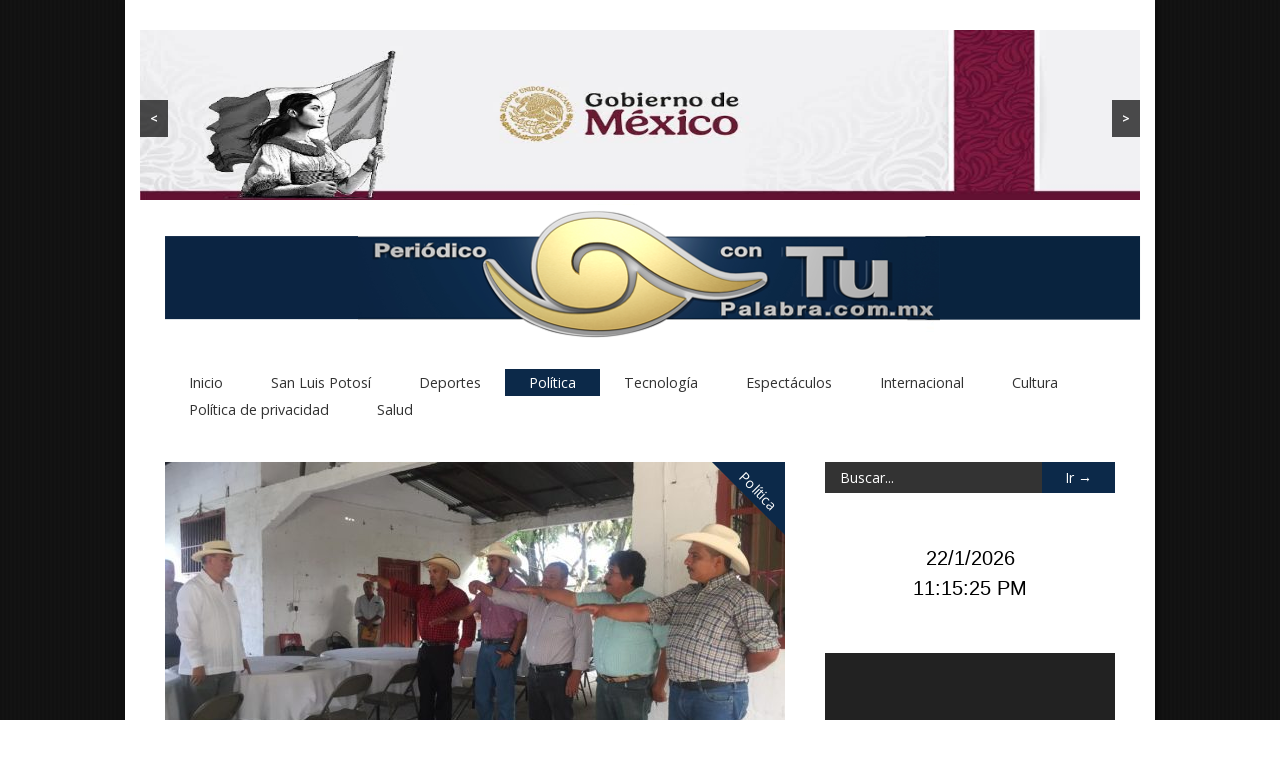

--- FILE ---
content_type: text/html; charset=UTF-8
request_url: https://contupalabra.com.mx/avanzada-liberal-democratica-trabajando-en-tamasopo/
body_size: 60191
content:

<!doctype html >
<!--[if lt IE 7]> <html class="no-js ie6 oldie" lang="en"> <![endif]-->
<!--[if IE 7]>    <html class="no-js ie7 oldie" lang="en"> <![endif]-->
<!--[if IE 8]>    <html class="no-js ie8 oldie" lang="en"> <![endif]-->
<!--[if gt IE 8]><!--> <html class="no-js" lang="es"> <!--<![endif]-->

<head>
	
	<meta http-equiv="Content-Type" content="text/html; charset=UTF-8"/>
	
	<title>Con tu palabra &raquo; AVANZADA LIBERAL DEMOCRÁTICA trabajando en Tamasopo</title>
	
	<link href="https://contupalabra.com.mx/wp-content/uploads/2017/05/FAVICON.png" rel="shortcut icon"/>	
	<meta name="description" content="">

	<meta name="viewport" content="width=device-width, initial-scale=1, maximum-scale=1"> 
		
	<meta name='robots' content='max-image-preview:large' />
	<style>img:is([sizes="auto" i], [sizes^="auto," i]) { contain-intrinsic-size: 3000px 1500px }</style>
	<link rel="alternate" type="application/rss+xml" title="Con tu palabra &raquo; Feed" href="https://contupalabra.com.mx/feed/" />
<link rel="alternate" type="application/rss+xml" title="Con tu palabra &raquo; RSS de los comentarios" href="https://contupalabra.com.mx/comments/feed/" />
<link rel="alternate" type="application/rss+xml" title="Con tu palabra &raquo; AVANZADA LIBERAL DEMOCRÁTICA trabajando en Tamasopo RSS de los comentarios" href="https://contupalabra.com.mx/avanzada-liberal-democratica-trabajando-en-tamasopo/feed/" />
<script type="text/javascript">
/* <![CDATA[ */
window._wpemojiSettings = {"baseUrl":"https:\/\/s.w.org\/images\/core\/emoji\/16.0.1\/72x72\/","ext":".png","svgUrl":"https:\/\/s.w.org\/images\/core\/emoji\/16.0.1\/svg\/","svgExt":".svg","source":{"concatemoji":"https:\/\/contupalabra.com.mx\/wp-includes\/js\/wp-emoji-release.min.js?ver=6b107aaba08e9d87bdef9f57d64e259d"}};
/*! This file is auto-generated */
!function(s,n){var o,i,e;function c(e){try{var t={supportTests:e,timestamp:(new Date).valueOf()};sessionStorage.setItem(o,JSON.stringify(t))}catch(e){}}function p(e,t,n){e.clearRect(0,0,e.canvas.width,e.canvas.height),e.fillText(t,0,0);var t=new Uint32Array(e.getImageData(0,0,e.canvas.width,e.canvas.height).data),a=(e.clearRect(0,0,e.canvas.width,e.canvas.height),e.fillText(n,0,0),new Uint32Array(e.getImageData(0,0,e.canvas.width,e.canvas.height).data));return t.every(function(e,t){return e===a[t]})}function u(e,t){e.clearRect(0,0,e.canvas.width,e.canvas.height),e.fillText(t,0,0);for(var n=e.getImageData(16,16,1,1),a=0;a<n.data.length;a++)if(0!==n.data[a])return!1;return!0}function f(e,t,n,a){switch(t){case"flag":return n(e,"\ud83c\udff3\ufe0f\u200d\u26a7\ufe0f","\ud83c\udff3\ufe0f\u200b\u26a7\ufe0f")?!1:!n(e,"\ud83c\udde8\ud83c\uddf6","\ud83c\udde8\u200b\ud83c\uddf6")&&!n(e,"\ud83c\udff4\udb40\udc67\udb40\udc62\udb40\udc65\udb40\udc6e\udb40\udc67\udb40\udc7f","\ud83c\udff4\u200b\udb40\udc67\u200b\udb40\udc62\u200b\udb40\udc65\u200b\udb40\udc6e\u200b\udb40\udc67\u200b\udb40\udc7f");case"emoji":return!a(e,"\ud83e\udedf")}return!1}function g(e,t,n,a){var r="undefined"!=typeof WorkerGlobalScope&&self instanceof WorkerGlobalScope?new OffscreenCanvas(300,150):s.createElement("canvas"),o=r.getContext("2d",{willReadFrequently:!0}),i=(o.textBaseline="top",o.font="600 32px Arial",{});return e.forEach(function(e){i[e]=t(o,e,n,a)}),i}function t(e){var t=s.createElement("script");t.src=e,t.defer=!0,s.head.appendChild(t)}"undefined"!=typeof Promise&&(o="wpEmojiSettingsSupports",i=["flag","emoji"],n.supports={everything:!0,everythingExceptFlag:!0},e=new Promise(function(e){s.addEventListener("DOMContentLoaded",e,{once:!0})}),new Promise(function(t){var n=function(){try{var e=JSON.parse(sessionStorage.getItem(o));if("object"==typeof e&&"number"==typeof e.timestamp&&(new Date).valueOf()<e.timestamp+604800&&"object"==typeof e.supportTests)return e.supportTests}catch(e){}return null}();if(!n){if("undefined"!=typeof Worker&&"undefined"!=typeof OffscreenCanvas&&"undefined"!=typeof URL&&URL.createObjectURL&&"undefined"!=typeof Blob)try{var e="postMessage("+g.toString()+"("+[JSON.stringify(i),f.toString(),p.toString(),u.toString()].join(",")+"));",a=new Blob([e],{type:"text/javascript"}),r=new Worker(URL.createObjectURL(a),{name:"wpTestEmojiSupports"});return void(r.onmessage=function(e){c(n=e.data),r.terminate(),t(n)})}catch(e){}c(n=g(i,f,p,u))}t(n)}).then(function(e){for(var t in e)n.supports[t]=e[t],n.supports.everything=n.supports.everything&&n.supports[t],"flag"!==t&&(n.supports.everythingExceptFlag=n.supports.everythingExceptFlag&&n.supports[t]);n.supports.everythingExceptFlag=n.supports.everythingExceptFlag&&!n.supports.flag,n.DOMReady=!1,n.readyCallback=function(){n.DOMReady=!0}}).then(function(){return e}).then(function(){var e;n.supports.everything||(n.readyCallback(),(e=n.source||{}).concatemoji?t(e.concatemoji):e.wpemoji&&e.twemoji&&(t(e.twemoji),t(e.wpemoji)))}))}((window,document),window._wpemojiSettings);
/* ]]> */
</script>
<link rel='stylesheet' id='main_css-css' href='https://contupalabra.com.mx/wp-content/themes/gonzo/style.css?ver=6b107aaba08e9d87bdef9f57d64e259d' type='text/css' media='all' />
<link rel='stylesheet' id='sbi_styles-css' href='https://contupalabra.com.mx/wp-content/plugins/instagram-feed/css/sbi-styles.min.css?ver=6.9.0' type='text/css' media='all' />
<style id='wp-emoji-styles-inline-css' type='text/css'>

	img.wp-smiley, img.emoji {
		display: inline !important;
		border: none !important;
		box-shadow: none !important;
		height: 1em !important;
		width: 1em !important;
		margin: 0 0.07em !important;
		vertical-align: -0.1em !important;
		background: none !important;
		padding: 0 !important;
	}
</style>
<link rel='stylesheet' id='wp-block-library-css' href='https://contupalabra.com.mx/wp-includes/css/dist/block-library/style.min.css?ver=6b107aaba08e9d87bdef9f57d64e259d' type='text/css' media='all' />
<style id='classic-theme-styles-inline-css' type='text/css'>
/*! This file is auto-generated */
.wp-block-button__link{color:#fff;background-color:#32373c;border-radius:9999px;box-shadow:none;text-decoration:none;padding:calc(.667em + 2px) calc(1.333em + 2px);font-size:1.125em}.wp-block-file__button{background:#32373c;color:#fff;text-decoration:none}
</style>
<style id='global-styles-inline-css' type='text/css'>
:root{--wp--preset--aspect-ratio--square: 1;--wp--preset--aspect-ratio--4-3: 4/3;--wp--preset--aspect-ratio--3-4: 3/4;--wp--preset--aspect-ratio--3-2: 3/2;--wp--preset--aspect-ratio--2-3: 2/3;--wp--preset--aspect-ratio--16-9: 16/9;--wp--preset--aspect-ratio--9-16: 9/16;--wp--preset--color--black: #000000;--wp--preset--color--cyan-bluish-gray: #abb8c3;--wp--preset--color--white: #ffffff;--wp--preset--color--pale-pink: #f78da7;--wp--preset--color--vivid-red: #cf2e2e;--wp--preset--color--luminous-vivid-orange: #ff6900;--wp--preset--color--luminous-vivid-amber: #fcb900;--wp--preset--color--light-green-cyan: #7bdcb5;--wp--preset--color--vivid-green-cyan: #00d084;--wp--preset--color--pale-cyan-blue: #8ed1fc;--wp--preset--color--vivid-cyan-blue: #0693e3;--wp--preset--color--vivid-purple: #9b51e0;--wp--preset--gradient--vivid-cyan-blue-to-vivid-purple: linear-gradient(135deg,rgba(6,147,227,1) 0%,rgb(155,81,224) 100%);--wp--preset--gradient--light-green-cyan-to-vivid-green-cyan: linear-gradient(135deg,rgb(122,220,180) 0%,rgb(0,208,130) 100%);--wp--preset--gradient--luminous-vivid-amber-to-luminous-vivid-orange: linear-gradient(135deg,rgba(252,185,0,1) 0%,rgba(255,105,0,1) 100%);--wp--preset--gradient--luminous-vivid-orange-to-vivid-red: linear-gradient(135deg,rgba(255,105,0,1) 0%,rgb(207,46,46) 100%);--wp--preset--gradient--very-light-gray-to-cyan-bluish-gray: linear-gradient(135deg,rgb(238,238,238) 0%,rgb(169,184,195) 100%);--wp--preset--gradient--cool-to-warm-spectrum: linear-gradient(135deg,rgb(74,234,220) 0%,rgb(151,120,209) 20%,rgb(207,42,186) 40%,rgb(238,44,130) 60%,rgb(251,105,98) 80%,rgb(254,248,76) 100%);--wp--preset--gradient--blush-light-purple: linear-gradient(135deg,rgb(255,206,236) 0%,rgb(152,150,240) 100%);--wp--preset--gradient--blush-bordeaux: linear-gradient(135deg,rgb(254,205,165) 0%,rgb(254,45,45) 50%,rgb(107,0,62) 100%);--wp--preset--gradient--luminous-dusk: linear-gradient(135deg,rgb(255,203,112) 0%,rgb(199,81,192) 50%,rgb(65,88,208) 100%);--wp--preset--gradient--pale-ocean: linear-gradient(135deg,rgb(255,245,203) 0%,rgb(182,227,212) 50%,rgb(51,167,181) 100%);--wp--preset--gradient--electric-grass: linear-gradient(135deg,rgb(202,248,128) 0%,rgb(113,206,126) 100%);--wp--preset--gradient--midnight: linear-gradient(135deg,rgb(2,3,129) 0%,rgb(40,116,252) 100%);--wp--preset--font-size--small: 13px;--wp--preset--font-size--medium: 20px;--wp--preset--font-size--large: 36px;--wp--preset--font-size--x-large: 42px;--wp--preset--spacing--20: 0.44rem;--wp--preset--spacing--30: 0.67rem;--wp--preset--spacing--40: 1rem;--wp--preset--spacing--50: 1.5rem;--wp--preset--spacing--60: 2.25rem;--wp--preset--spacing--70: 3.38rem;--wp--preset--spacing--80: 5.06rem;--wp--preset--shadow--natural: 6px 6px 9px rgba(0, 0, 0, 0.2);--wp--preset--shadow--deep: 12px 12px 50px rgba(0, 0, 0, 0.4);--wp--preset--shadow--sharp: 6px 6px 0px rgba(0, 0, 0, 0.2);--wp--preset--shadow--outlined: 6px 6px 0px -3px rgba(255, 255, 255, 1), 6px 6px rgba(0, 0, 0, 1);--wp--preset--shadow--crisp: 6px 6px 0px rgba(0, 0, 0, 1);}:where(.is-layout-flex){gap: 0.5em;}:where(.is-layout-grid){gap: 0.5em;}body .is-layout-flex{display: flex;}.is-layout-flex{flex-wrap: wrap;align-items: center;}.is-layout-flex > :is(*, div){margin: 0;}body .is-layout-grid{display: grid;}.is-layout-grid > :is(*, div){margin: 0;}:where(.wp-block-columns.is-layout-flex){gap: 2em;}:where(.wp-block-columns.is-layout-grid){gap: 2em;}:where(.wp-block-post-template.is-layout-flex){gap: 1.25em;}:where(.wp-block-post-template.is-layout-grid){gap: 1.25em;}.has-black-color{color: var(--wp--preset--color--black) !important;}.has-cyan-bluish-gray-color{color: var(--wp--preset--color--cyan-bluish-gray) !important;}.has-white-color{color: var(--wp--preset--color--white) !important;}.has-pale-pink-color{color: var(--wp--preset--color--pale-pink) !important;}.has-vivid-red-color{color: var(--wp--preset--color--vivid-red) !important;}.has-luminous-vivid-orange-color{color: var(--wp--preset--color--luminous-vivid-orange) !important;}.has-luminous-vivid-amber-color{color: var(--wp--preset--color--luminous-vivid-amber) !important;}.has-light-green-cyan-color{color: var(--wp--preset--color--light-green-cyan) !important;}.has-vivid-green-cyan-color{color: var(--wp--preset--color--vivid-green-cyan) !important;}.has-pale-cyan-blue-color{color: var(--wp--preset--color--pale-cyan-blue) !important;}.has-vivid-cyan-blue-color{color: var(--wp--preset--color--vivid-cyan-blue) !important;}.has-vivid-purple-color{color: var(--wp--preset--color--vivid-purple) !important;}.has-black-background-color{background-color: var(--wp--preset--color--black) !important;}.has-cyan-bluish-gray-background-color{background-color: var(--wp--preset--color--cyan-bluish-gray) !important;}.has-white-background-color{background-color: var(--wp--preset--color--white) !important;}.has-pale-pink-background-color{background-color: var(--wp--preset--color--pale-pink) !important;}.has-vivid-red-background-color{background-color: var(--wp--preset--color--vivid-red) !important;}.has-luminous-vivid-orange-background-color{background-color: var(--wp--preset--color--luminous-vivid-orange) !important;}.has-luminous-vivid-amber-background-color{background-color: var(--wp--preset--color--luminous-vivid-amber) !important;}.has-light-green-cyan-background-color{background-color: var(--wp--preset--color--light-green-cyan) !important;}.has-vivid-green-cyan-background-color{background-color: var(--wp--preset--color--vivid-green-cyan) !important;}.has-pale-cyan-blue-background-color{background-color: var(--wp--preset--color--pale-cyan-blue) !important;}.has-vivid-cyan-blue-background-color{background-color: var(--wp--preset--color--vivid-cyan-blue) !important;}.has-vivid-purple-background-color{background-color: var(--wp--preset--color--vivid-purple) !important;}.has-black-border-color{border-color: var(--wp--preset--color--black) !important;}.has-cyan-bluish-gray-border-color{border-color: var(--wp--preset--color--cyan-bluish-gray) !important;}.has-white-border-color{border-color: var(--wp--preset--color--white) !important;}.has-pale-pink-border-color{border-color: var(--wp--preset--color--pale-pink) !important;}.has-vivid-red-border-color{border-color: var(--wp--preset--color--vivid-red) !important;}.has-luminous-vivid-orange-border-color{border-color: var(--wp--preset--color--luminous-vivid-orange) !important;}.has-luminous-vivid-amber-border-color{border-color: var(--wp--preset--color--luminous-vivid-amber) !important;}.has-light-green-cyan-border-color{border-color: var(--wp--preset--color--light-green-cyan) !important;}.has-vivid-green-cyan-border-color{border-color: var(--wp--preset--color--vivid-green-cyan) !important;}.has-pale-cyan-blue-border-color{border-color: var(--wp--preset--color--pale-cyan-blue) !important;}.has-vivid-cyan-blue-border-color{border-color: var(--wp--preset--color--vivid-cyan-blue) !important;}.has-vivid-purple-border-color{border-color: var(--wp--preset--color--vivid-purple) !important;}.has-vivid-cyan-blue-to-vivid-purple-gradient-background{background: var(--wp--preset--gradient--vivid-cyan-blue-to-vivid-purple) !important;}.has-light-green-cyan-to-vivid-green-cyan-gradient-background{background: var(--wp--preset--gradient--light-green-cyan-to-vivid-green-cyan) !important;}.has-luminous-vivid-amber-to-luminous-vivid-orange-gradient-background{background: var(--wp--preset--gradient--luminous-vivid-amber-to-luminous-vivid-orange) !important;}.has-luminous-vivid-orange-to-vivid-red-gradient-background{background: var(--wp--preset--gradient--luminous-vivid-orange-to-vivid-red) !important;}.has-very-light-gray-to-cyan-bluish-gray-gradient-background{background: var(--wp--preset--gradient--very-light-gray-to-cyan-bluish-gray) !important;}.has-cool-to-warm-spectrum-gradient-background{background: var(--wp--preset--gradient--cool-to-warm-spectrum) !important;}.has-blush-light-purple-gradient-background{background: var(--wp--preset--gradient--blush-light-purple) !important;}.has-blush-bordeaux-gradient-background{background: var(--wp--preset--gradient--blush-bordeaux) !important;}.has-luminous-dusk-gradient-background{background: var(--wp--preset--gradient--luminous-dusk) !important;}.has-pale-ocean-gradient-background{background: var(--wp--preset--gradient--pale-ocean) !important;}.has-electric-grass-gradient-background{background: var(--wp--preset--gradient--electric-grass) !important;}.has-midnight-gradient-background{background: var(--wp--preset--gradient--midnight) !important;}.has-small-font-size{font-size: var(--wp--preset--font-size--small) !important;}.has-medium-font-size{font-size: var(--wp--preset--font-size--medium) !important;}.has-large-font-size{font-size: var(--wp--preset--font-size--large) !important;}.has-x-large-font-size{font-size: var(--wp--preset--font-size--x-large) !important;}
:where(.wp-block-post-template.is-layout-flex){gap: 1.25em;}:where(.wp-block-post-template.is-layout-grid){gap: 1.25em;}
:where(.wp-block-columns.is-layout-flex){gap: 2em;}:where(.wp-block-columns.is-layout-grid){gap: 2em;}
:root :where(.wp-block-pullquote){font-size: 1.5em;line-height: 1.6;}
</style>
<link rel='stylesheet' id='aps-animate-css-css' href='https://contupalabra.com.mx/wp-content/plugins/accesspress-social-icons/css/animate.css?ver=1.8.4' type='text/css' media='all' />
<link rel='stylesheet' id='aps-frontend-css-css' href='https://contupalabra.com.mx/wp-content/plugins/accesspress-social-icons/css/frontend.css?ver=1.8.4' type='text/css' media='all' />
<link rel='stylesheet' id='acx_fsmi_styles-css' href='https://contupalabra.com.mx/wp-content/plugins/floating-social-media-icon/css/style.css?v=4.3.4&#038;ver=6.8.3' type='text/css' media='all' />
<link rel='stylesheet' id='rtwprefix-style-css' href='https://contupalabra.com.mx/wp-content/plugins/responsive-twitter-widget/css/feeds_style.css?ver=6b107aaba08e9d87bdef9f57d64e259d' type='text/css' media='all' />
<link rel='stylesheet' id='rs-plugin-settings-css' href='https://contupalabra.com.mx/wp-content/plugins/revslider/public/assets/css/settings.css?ver=5.4.8.1' type='text/css' media='all' />
<style id='rs-plugin-settings-inline-css' type='text/css'>
#rs-demo-id {}
</style>
<link rel='stylesheet' id='date-time-widget-styles-css' href='https://contupalabra.com.mx/wp-content/plugins/date-and-time-widget/css/widget.css?ver=6b107aaba08e9d87bdef9f57d64e259d' type='text/css' media='all' />
<script type="text/javascript" id="jquery-core-js-extra">
/* <![CDATA[ */
var gonzo_script = {"post_id":"3424","ajaxurl":"https:\/\/contupalabra.com.mx\/wp-admin\/admin-ajax.php"};
var gonzo_script = {"post_id":"3424","ajaxurl":"https:\/\/contupalabra.com.mx\/wp-admin\/admin-ajax.php"};
/* ]]> */
</script>
<script type="text/javascript" src="https://contupalabra.com.mx/wp-includes/js/jquery/jquery.min.js?ver=3.7.1" id="jquery-core-js"></script>
<script type="text/javascript" src="https://contupalabra.com.mx/wp-includes/js/jquery/jquery-migrate.min.js?ver=3.4.1" id="jquery-migrate-js"></script>
<script type="text/javascript" src="https://contupalabra.com.mx/wp-content/themes/gonzo/js/libs/modernizr-2.0.6.min.js?ver=6b107aaba08e9d87bdef9f57d64e259d" id="modernizr-js"></script>
<script type="text/javascript" src="https://contupalabra.com.mx/wp-content/themes/gonzo/js/scripts.js?ver=6b107aaba08e9d87bdef9f57d64e259d" id="scripts-js"></script>
<script type="text/javascript" src="https://contupalabra.com.mx/wp-content/plugins/accesspress-social-icons/js/frontend.js?ver=1.8.4" id="aps-frontend-js-js"></script>
<script type="text/javascript" src="https://contupalabra.com.mx/wp-content/plugins/revslider/public/assets/js/jquery.themepunch.tools.min.js?ver=5.4.8.1" id="tp-tools-js"></script>
<script type="text/javascript" src="https://contupalabra.com.mx/wp-content/plugins/revslider/public/assets/js/jquery.themepunch.revolution.min.js?ver=5.4.8.1" id="revmin-js"></script>
<script type="text/javascript" src="https://contupalabra.com.mx/wp-content/plugins/date-and-time-widget/js/widget.js?ver=6b107aaba08e9d87bdef9f57d64e259d" id="date-time-script-js"></script>
<link rel="https://api.w.org/" href="https://contupalabra.com.mx/wp-json/" /><link rel="alternate" title="JSON" type="application/json" href="https://contupalabra.com.mx/wp-json/wp/v2/posts/3424" /><link rel="EditURI" type="application/rsd+xml" title="RSD" href="https://contupalabra.com.mx/xmlrpc.php?rsd" />
<link rel="canonical" href="https://contupalabra.com.mx/avanzada-liberal-democratica-trabajando-en-tamasopo/" />
<link rel="alternate" title="oEmbed (JSON)" type="application/json+oembed" href="https://contupalabra.com.mx/wp-json/oembed/1.0/embed?url=https%3A%2F%2Fcontupalabra.com.mx%2Favanzada-liberal-democratica-trabajando-en-tamasopo%2F" />
<link rel="alternate" title="oEmbed (XML)" type="text/xml+oembed" href="https://contupalabra.com.mx/wp-json/oembed/1.0/embed?url=https%3A%2F%2Fcontupalabra.com.mx%2Favanzada-liberal-democratica-trabajando-en-tamasopo%2F&#038;format=xml" />



<!-- Starting Styles For Social Media Icon From Acurax International www.acurax.com -->
<style type='text/css'>
#divBottomRight img 
{
width: px; 
}
</style>
<!-- Ending Styles For Social Media Icon From Acurax International www.acurax.com -->



<meta name="generator" content="Powered by Slider Revolution 5.4.8.1 - responsive, Mobile-Friendly Slider Plugin for WordPress with comfortable drag and drop interface." />
<script type="text/javascript">function setREVStartSize(e){									
						try{ e.c=jQuery(e.c);var i=jQuery(window).width(),t=9999,r=0,n=0,l=0,f=0,s=0,h=0;
							if(e.responsiveLevels&&(jQuery.each(e.responsiveLevels,function(e,f){f>i&&(t=r=f,l=e),i>f&&f>r&&(r=f,n=e)}),t>r&&(l=n)),f=e.gridheight[l]||e.gridheight[0]||e.gridheight,s=e.gridwidth[l]||e.gridwidth[0]||e.gridwidth,h=i/s,h=h>1?1:h,f=Math.round(h*f),"fullscreen"==e.sliderLayout){var u=(e.c.width(),jQuery(window).height());if(void 0!=e.fullScreenOffsetContainer){var c=e.fullScreenOffsetContainer.split(",");if (c) jQuery.each(c,function(e,i){u=jQuery(i).length>0?u-jQuery(i).outerHeight(!0):u}),e.fullScreenOffset.split("%").length>1&&void 0!=e.fullScreenOffset&&e.fullScreenOffset.length>0?u-=jQuery(window).height()*parseInt(e.fullScreenOffset,0)/100:void 0!=e.fullScreenOffset&&e.fullScreenOffset.length>0&&(u-=parseInt(e.fullScreenOffset,0))}f=u}else void 0!=e.minHeight&&f<e.minHeight&&(f=e.minHeight);e.c.closest(".rev_slider_wrapper").css({height:f})					
						}catch(d){console.log("Failure at Presize of Slider:"+d)}						
					};</script>
	
	<!--[if IE 8]><link rel="stylesheet" type="text/css" media="all" href="https://contupalabra.com.mx/wp-content/themes/gonzo/css/ie8.css" /><![endif]-->
	
	<!--[if IE 7]><link rel="stylesheet" type="text/css" media="all" href="https://contupalabra.com.mx/wp-content/themes/gonzo/css/ie7.css" /><![endif]-->
	
	
	<link href='https://fonts.googleapis.com/css?family=Open+Sans:400italic,700italic,400,700' rel='stylesheet' type='text/css'>
	
		
	<noscript>
		<style>
			.es-carousel ul{display:block;}
		</style>
	</noscript>	
	
	<style>#back-top a:hover span, input.omc-header-search-button, .widget_calendar thead>tr>th, a.omc-blog-one-anchor, span.omc-module-a-stars-over, span.leading-article.omc-module-a-stars-over, span.omc-blog-two-stars-over, span.omc-featured-stars-over, .flex-direction-nav li .prev:hover, .flex-direction-nav li .next:hover, a.omc-social-small:hover, .es-nav span.es-nav-next:hover, .es-nav span.es-nav-prev:hover {background-color:#0c2949;}

	.widget_categories > ul > li > a:hover, a#omc-main-navigation ul li.current-menu-item a, nav#omc-main-navigation ul li.current-category-ancestor a, nav#omc-main-navigation ul li.current-menu-parent a, nav#omc-main-navigation ul li.current-post-ancestor a, a.omc-featured-label, a.omc-flex-category, h1.omc-half-width-label a,	a.omc-title-category-context, div.omc-category-block a, span.omc-criteria-percentage, div.omc-authorbox p a, h3.omc-default-widget-header, div.search-button, h3.widgettitle, h3.widgettitle span, 	.widget_categories > ul > li > a:hover, .flex-control-nav li a:hover, .flex-control-nav li a.active, .style1 ul.tabbernav li.tabberactive a, h3.omc-blog-two-cat a, h2.omc-quarter-width-label a, .pagination span, h3.omc-blog-one-cat a, nav#omc-main-navigation ul.sub-menu,  nav#omc-main-navigation ul.sub-menu,  .omc-footer-widget .tagcloud a:hover, input.search_button_sidebar, nav#omc-main-navigation ul li.current-menu-item a, nav#omc-main-navigation ul li.current-category-ancestor a, nav#omc-main-navigation ul li.current-menu-parent a, nav#omc-main-navigation ul li.current-post-ancestor a, a.omc-mobile-back-to-top, h3#comments-title, article#omc-full-article ul.omc-tabs li.active  {background:#0c2949;}

	::-moz-selection {background:#0c2949;}
	::selection {background:#0c2949;}

	div.omc-featured-overlay h1 a:hover, h5.omc-also-in a, table#wp-calendar>tbody>tr>td>a, tfoot>tr>td>a, tfoot>tr>td>a:link, tfoot>tr>td>a:visited, tfoot>tr>td>a:hover, tfoot>tr>td>a:active, .widget_calendar table#wp-calendar > tbody > tr > td > a {color:#0c2949;} 

	.flickr_badge_image:hover, .widget_nav_menu ul li a:hover, .widget_pages ul li a:hover, .widget_recent_entries ul li a:hover, .widget_archive ul li a:hover {border-color:#0c2949;}

	div.omc-cat-top  {border-top-color:#0c2949; !important}     
	
	li.comment > div {border-bottom-color:#0c2949; !important}
	
	body {background-image:none; background-color:#ffffff;}body {background:url(https://contupalabra.com.mx/wp-content/themes/gonzo/images/backgrounds/Dvsup.png) scroll transparent;} #omc-container {box-shadow:0px 0px 10px rgba(0, 0, 0, 0.5); -moz-box-shadow:0px 0px 10px rgba(0, 0, 0, 0.5);}#omc-main-navigation { font-size: 9.5px; }

.sub-menu { font-size: 13px; }

#omc-top-banner { width: 1000px; margin: 0px 15px 0px 0px }

img { width:100%; }

div.omc-footer-widget-column { width: 30%; margin-right: 0px; }


@media only screen and (max-width: 480px) { /*Remove background for 320px displays*/
	div#omc-transparent-layer {background:none;}
}

body {font-family:Open Sans, sans-serif;}body {font-size:12px;}article#omc-full-article p {color:#333333}
</style>
	
</head>

<body data-rsssl=1 class="wp-singular post-template-default single single-post postid-3424 single-format-standard wp-theme-gonzo" >

	<div id="fb-root">
	</div>
	<script>(function(d, s, id) {var js, fjs = d.getElementsByTagName(s)[0];  if (d.getElementById(id)) return;  js = d.createElement(s); js.id = id;  js.src = "//connect.facebook.net/en_US/all.js#xfbml=1";  fjs.parentNode.insertBefore(js, fjs); }(document, 'script', 'facebook-jssdk'));</script>

	<div id="omc-transparent-layer">
	
	<!-- <div class="preloaders" style=""></div>  -->
		
				
		<div id="omc-container">
			
			<header>
			
				<div id="omc-top-banner">			<div class="textwidget"><style>
	#futionslider_2408 a.rslides_nav:hover{
		color: #31a3dd;
	}
	#futionslider_2408 .rslides_tabs{
		background: #333;
	}
	
	#futionslider_2408 .rslides .caption{
		font-family: 'Georgia';
		text-align: left;
		font-size: 14px;
		color: #ffffff;
		line-height: 18px;
		background: #31a3dd;
		opacity: 0.8;
	}
	
	#futionslider_2408 .rp-title{
		background: #ec0b0b;
		opacity: 0.8;
		font-family: 'Georgia';
		font-size: 14px;
		color: #ffffff;
		line-height: 18px;
		top: 65%;
		margin-left: 5%;
	}
	
	#futionslider_2408 .rp-description{
		background: #31a3dd;
		opacity: 0.8;
		font-family: 'Georgia';
		font-size: 14px;
		color: #ffffff;
		line-height: 18px;
		top: 74%;
		margin-left: 5%;
	}
	
			#slider_2408{
			text-align:center;
		}
	img {
    width:100%;
}</style>
<div id="slider_2408" class="fslider_mb"><div class="fusionslider" id="futionslider_2408" style="width:100%; max-height:170px; display: inline-block;"><ul class="rslides" id="rslides_2408"><li><a href='https://www.gob.mx/' target='_blank'><img decoding="async" src="https://contupalabra.com.mx/wp-content/uploads/2018/11/banner-gobierno-1280x355.jpg" alt="" style="height:170px" ></a></li><li><a href='https://www.gob.mx/' target='_blank'><img decoding="async" src="https://contupalabra.com.mx/wp-content/uploads/2018/11/WhatsApp-Image-2025-05-21-at-6.49.46-PM.jpeg" alt="" style="height:170px" ></a></li></ul></div></div><script>
	jQuery(window).load(function(){
      jQuery("#rslides_2408").responsiveSlides({
		auto: true,           // Boolean: Animate automatically, true or false
		speed: 500,   // Integer: Speed of the transition, in milliseconds
		timeout: 4000,          // Integer: Time between slide transitions, in milliseconds
		pager: false,       // Boolean: Show pager, true or false
		nav: true,             // Boolean: Show navigation, true or false
		random: true,         // Boolean: Randomize the order of the slides, true or false
		pause: true,      // Boolean: Pause on hover, true or false
		pauseControls: true,    // Boolean: Pause when hovering controls, true or false
		prevText: "&lt;",   // String: Text for the "previous" button
		nextText: ">",       // String: Text for the "next" button
		navContainer: "",       // Selector: Where controls should be appended to, default is after the 'ul'
		manualControls: "",     // Selector: Declare custom pager navigation
		namespace: "rslides",   // String: Change the default namespace used
      });
    });
</script>
</div>
		</div>	
				
				<a id="omc-logo" href="https://contupalabra.com.mx"><img src="https://contupalabra.com.mx/wp-content/uploads/2017/05/logo-largo-.MX_.png" alt="Con tu palabra logo"  /></a>
					
				<nav id="omc-main-navigation">				
				
										
					<div class="omc-over-480"><ul id="menu-principal" class="menu"><li id='menu-item-17'  class="menu-item menu-item-type-post_type menu-item-object-page current_page_parent"><a  href="https://contupalabra.com.mx/inicio/" id="C7A45B">Inicio</a> <small class="nav_desc">C7A45B</small></li>
<li id='menu-item-57'  class="menu-item menu-item-type-taxonomy menu-item-object-category"><a  href="https://contupalabra.com.mx/category/san-luis-potosi/" id="C7A45B">San Luis Potosí</a> <small class="nav_desc">C7A45B</small></li>
<li id='menu-item-59'  class="menu-item menu-item-type-taxonomy menu-item-object-category"><a  href="https://contupalabra.com.mx/category/deportes-y-salud/" id="C7A45B">Deportes</a> <small class="nav_desc">C7A45B</small></li>
<li id='menu-item-60'  class="menu-item menu-item-type-taxonomy menu-item-object-category current-post-ancestor current-menu-parent current-post-parent"><a  href="https://contupalabra.com.mx/category/politica/" id="C7A45B">Política</a> <small class="nav_desc">C7A45B</small></li>
<li id='menu-item-58'  class="menu-item menu-item-type-taxonomy menu-item-object-category"><a  href="https://contupalabra.com.mx/category/tecnologia/" id="C7A45B">Tecnología</a> <small class="nav_desc">C7A45B</small></li>
<li id='menu-item-73'  class="menu-item menu-item-type-taxonomy menu-item-object-category"><a  href="https://contupalabra.com.mx/category/espectaculos/" id="C7A45B">Espectáculos</a> <small class="nav_desc">C7A45B</small></li>
<li id='menu-item-74'  class="menu-item menu-item-type-taxonomy menu-item-object-category"><a  href="https://contupalabra.com.mx/category/internacional/" id="C7A45B">Internacional</a> <small class="nav_desc">C7A45B</small></li>
<li id='menu-item-72'  class="menu-item menu-item-type-taxonomy menu-item-object-category"><a  href="https://contupalabra.com.mx/category/cultura/" id="C7A45B">Cultura</a> <small class="nav_desc">C7A45B</small></li>
<li id='menu-item-4091'  class="menu-item menu-item-type-post_type menu-item-object-page menu-item-privacy-policy"><a  href="https://contupalabra.com.mx/politica-de-privacidad/">Política de privacidad</a> </li>
<li id='menu-item-202'  class="menu-item menu-item-type-taxonomy menu-item-object-category"><a  href="https://contupalabra.com.mx/category/salud/" id="C7A45B">Salud</a> <small class="nav_desc">C7A45B</small></li>
</ul></div>					
										
					<br class="clear" />
					
					<div class="omc-under-480"><select id="omc-mobile-menu"><option value="#">Navigation</option><option value="https://contupalabra.com.mx/inicio/">Inicio</option><option value="https://contupalabra.com.mx/category/san-luis-potosi/">San Luis Potosí</option><option value="https://contupalabra.com.mx/category/deportes-y-salud/">Deportes</option><option value="https://contupalabra.com.mx/category/politica/">Política</option><option value="https://contupalabra.com.mx/category/tecnologia/">Tecnología</option><option value="https://contupalabra.com.mx/category/espectaculos/">Espectáculos</option><option value="https://contupalabra.com.mx/category/internacional/">Internacional</option><option value="https://contupalabra.com.mx/category/cultura/">Cultura</option><option value="https://contupalabra.com.mx/politica-de-privacidad/">Política de privacidad</option><option value="https://contupalabra.com.mx/category/salud/">Salud</option></select></div>						
					<div id="omc-header-search-mobi">		
					
						<form method="get" id="mobi-search" class="omc-mobi-search-form" action="https://contupalabra.com.mx/">
						
							<input type="text" class="omc-header-mobi-search-input-box" value=""  name="s" id="mobi-mobi-search">
							
							<input type="submit" class="omc-header-mobi-search-button" id="seadssdrchsubmit" value="">
							
						</form>
						
					</div>	
						
				</nav>
				
				<br class="clear" />				
				
			</header>
<section id="omc-main">	

	<article id="omc-full-article" class="omc-inner-standard">
		
		
    
    <div id="omc-inner-placeholder">

        <a href="https://contupalabra.com.mx/category/politica/" class="omc-flex-category">Política</a>        
        <img src="https://contupalabra.com.mx/wp-content/uploads/2020/06/image0-6-620x350.jpeg" class="featured-full-width-top wp-post-image" alt="" decoding="async" fetchpriority="high" />
        
        <div class="omc-article-top">

            <p class="omc-date-time-inner omc-format-standard">
                <b>Published on</b> junio 28th, 2020 |
                <em>by contupal</em></p>
            
                
                <span class="omc-comment-count">0</span>
                
        </div>
        <!-- /omc-article-top-->

    </div><!-- /omc-inner-placeholder -->

        
<h1 class="omc-post-heading-standard">AVANZADA LIBERAL DEMOCRÁTICA trabajando en Tamasopo</h1>

    <p>Contando con los protocolos de salubridad, debido a la contingencia que en estos momentos nos encontramos del Covid 19 , el Presidente de la Agrupación Política Estatal Avanzada Liberal Democrática Arq Juan Carlos Machinena Morales, en conjunto con su equipo de trabajo este fin de semana, Tomó Protesta al Comité Municipal de Tamasopo, quedando como Delegado Municipal el Medico Demetrio Morin Alvarado, el Prof. Juan José Morin Martínez como Coordinador de Gestión Social, Lic. Julio Enrique Rivera Chavira Coordinador de Formación y Capacitación Política, Prof. Alvaro Hernández Castro Coordinador de Asuntos Indígenas, Ing. Cuahutemoc Arturo Martínez Castro Coordinador de Asuntos Campesinos y Desarrollo Rural, Ernesto Villalon Vanzzini, el Ing. Edilberto Guadalupe Castillo Partida como coordinador de Profesionales y Técnicos y el Prof. José Luis Hernandez entre otros distinguidos y apreciados ciudadanos .</p>
<p>Gran equipo de ciudadanos comprometidos con su Municipio y con su Estado se conformó , así con acuerdos de ambos lados el Comité Municipal y el Presidente del Estado de la agrupación , se sigue avanzando paso a paso firme para fortalecer a este gran equipo por San Luis de la Patria !</p>
<figure class="wp-block-image size-large"><img decoding="async" width="1024" height="768" src="https://contupalabra.com.mx/wp-content/uploads/2020/06/image1-4.jpeg" alt="" class="wp-image-3428" srcset="https://contupalabra.com.mx/wp-content/uploads/2020/06/image1-4.jpeg 1024w, https://contupalabra.com.mx/wp-content/uploads/2020/06/image1-4-300x225.jpeg 300w, https://contupalabra.com.mx/wp-content/uploads/2020/06/image1-4-768x576.jpeg 768w" sizes="(max-width: 1024px) 100vw, 1024px" /></figure></p>

    
    
<p class="omc-single-tags"></p>

    
<br class="clear"/>



<div class="omc-related-posts">

    <h4>Related Posts</h4>

    
    
        <article class="omc-related-post omc-module-c omc-quarter-width-category">

            <a href="https://contupalabra.com.mx/el-primer-ministro-britanico-keir-starmer-ha-anunciado-que-reino-unido-%f0%9f%87%ac%f0%9f%87%a7-reconocera-al-estado-de-palestina-%f0%9f%87%b5%f0%9f%87%b8-en-septiembre/" title="El primer ministro británico, Keir Starmer, ha anunciado que Reino Unido 🇬🇧 reconocerá al Estado de Palestina 🇵🇸 en septiembre.">

                <img src="https://contupalabra.com.mx/wp-content/uploads/2025/07/IMG_7897-290x166.jpeg" class="omc-image-resize wp-post-image" alt="" decoding="async" loading="lazy" />
            </a>

            <h5 class="omc-related-article"><a href="https://contupalabra.com.mx/el-primer-ministro-britanico-keir-starmer-ha-anunciado-que-reino-unido-%f0%9f%87%ac%f0%9f%87%a7-reconocera-al-estado-de-palestina-%f0%9f%87%b5%f0%9f%87%b8-en-septiembre/"
                                               title="El primer ministro británico, Keir Starmer, ha anunciado que Reino Unido 🇬🇧 reconocerá al Estado de Palestina 🇵🇸 en septiembre.">El primer ministro británico, Keir Starmer, ha anunciado que Reino Unido 🇬🇧 reconocerá al Estado de Palestina 🇵🇸 en septiembre.</a><span> &rarr;</span>
            </h5>

        </article><!-- /omc-related-post -->

        
        <article class="omc-related-post omc-module-c omc-quarter-width-category">

            <a href="https://contupalabra.com.mx/la-administracion-de-donald-trump-demando-a-california-por-permitir-que-atletas-transgenero-compitan-en-deportes-escolares-femeninos/" title="La administración de Donald Trump demandó a California por permitir que atletas transgénero compitan en deportes escolares femeninos.">

                <img src="https://contupalabra.com.mx/wp-content/uploads/2025/07/IMG_7790-290x166.jpeg" class="omc-image-resize wp-post-image" alt="" decoding="async" loading="lazy" />
            </a>

            <h5 class="omc-related-article"><a href="https://contupalabra.com.mx/la-administracion-de-donald-trump-demando-a-california-por-permitir-que-atletas-transgenero-compitan-en-deportes-escolares-femeninos/"
                                               title="La administración de Donald Trump demandó a California por permitir que atletas transgénero compitan en deportes escolares femeninos.">La administración de Donald Trump demandó a California por permitir que atletas transgénero compitan en deportes escolares femeninos.</a><span> &rarr;</span>
            </h5>

        </article><!-- /omc-related-post -->

        
        <article class="omc-related-post omc-module-c omc-quarter-width-category">

            <a href="https://contupalabra.com.mx/los-tribunales-del-poder-judicial-de-la-ciudad-de-mexico-han-reabierto-sus-puertas-despues-de-mas-de-un-mes-de-paro-laboral/" title="Los tribunales del Poder Judicial de la Ciudad de México  han reabierto sus puertas después de más de un mes de paro laboral.">

                <img src="https://contupalabra.com.mx/wp-content/uploads/2025/07/IMG_7784-290x166.jpeg" class="omc-image-resize wp-post-image" alt="" decoding="async" loading="lazy" srcset="https://contupalabra.com.mx/wp-content/uploads/2025/07/IMG_7784-290x166.jpeg 290w, https://contupalabra.com.mx/wp-content/uploads/2025/07/IMG_7784-700x401.jpeg 700w" sizes="auto, (max-width: 290px) 100vw, 290px" />
            </a>

            <h5 class="omc-related-article"><a href="https://contupalabra.com.mx/los-tribunales-del-poder-judicial-de-la-ciudad-de-mexico-han-reabierto-sus-puertas-despues-de-mas-de-un-mes-de-paro-laboral/"
                                               title="Los tribunales del Poder Judicial de la Ciudad de México  han reabierto sus puertas después de más de un mes de paro laboral.">Los tribunales del Poder Judicial de la Ciudad de México  han reabierto sus puertas después de más de un mes de paro laboral.</a><span> &rarr;</span>
            </h5>

        </article><!-- /omc-related-post -->

        
        <article class="omc-related-post omc-module-c omc-quarter-width-category">

            <a href="https://contupalabra.com.mx/la-presidenta-claudia-sheinbaum-envio-una-reforma-al-congreso-para-crear-una-ley-general-contra-la-extorsion/" title="La presidenta Claudia Sheinbaum envió una reforma al Congreso para crear una Ley General contra la Extorsión.">

                <img src="https://contupalabra.com.mx/wp-content/uploads/2025/07/IMG_7782-290x166.jpeg" class="omc-image-resize wp-post-image" alt="" decoding="async" loading="lazy" />
            </a>

            <h5 class="omc-related-article"><a href="https://contupalabra.com.mx/la-presidenta-claudia-sheinbaum-envio-una-reforma-al-congreso-para-crear-una-ley-general-contra-la-extorsion/"
                                               title="La presidenta Claudia Sheinbaum envió una reforma al Congreso para crear una Ley General contra la Extorsión.">La presidenta Claudia Sheinbaum envió una reforma al Congreso para crear una Ley General contra la Extorsión.</a><span> &rarr;</span>
            </h5>

        </article><!-- /omc-related-post -->

        
    <br class="clear"/>

    
</div><!-- /omc-related-posts -->

<br class="clear"/>



    
			<div id="comments">



	<div id="respond" class="comment-respond">
		<h3 id="reply-title" class="comment-reply-title">Deja un comentario <small><a rel="nofollow" id="cancel-comment-reply-link" href="/avanzada-liberal-democratica-trabajando-en-tamasopo/#respond" style="display:none;">Cancelar respuesta</a></small></h3><p class="must-log-in">Lo siento, debes estar <a href="https://contupalabra.com.mx/wp-login.php?redirect_to=https%3A%2F%2Fcontupalabra.com.mx%2Favanzada-liberal-democratica-trabajando-en-tamasopo%2F">conectado</a> para publicar un comentario.</p>	</div><!-- #respond -->
	
</div><!-- #comments -->

    		
	</article><!-- /omc-full-article -->

</section><!-- /omc-main -->

<section id="omc-sidebar" class="omc-right">

	<a href="#top" class="omc-mobile-back-to-top">Back to Top &uarr;</a>
	
	<ul class="xoxo">
		<li id="search-2" class="omc-widget widget_search"><div class="omc-sidebar-search">
		
		<form method="get" id="omc-main-search" action="https://contupalabra.com.mx/">
			
			<fieldset>
			
				<label class="hidden" for="s"></label>
				
				<input type="text" class="search_input_sidebar" value="Buscar..." onfocus="if(this.value==this.defaultValue)this.value='';" onblur="if(this.value=='')this.value=this.defaultValue;" name="s" id="s" />
				
				<input type="submit" class="search_button_sidebar" id="searchsubmit" value="Ir &rarr;" />
			
			</fieldset>
			
		</form>
		
</div><!-- /omc-sidebar-search --></li><li id="date-time-2" class="omc-widget widget_date_time"><!-- This file is used to markup the public-facing widget. -->
<div id="date-time" class="date-time" style="color: #000;
  background-color: transparent;
  font-family: Arial, Arial, Helvetica, sans-serif;
  font-size: 20px;">
  <div class="date"></div>
  <div class="time"></div>
</div>
<script type="text/javascript">
  update('date-time-2',
    '12-hour-seconds',
    'european');
</script></li><li id="media_video-2" class="omc-widget widget_media_video"><div style="width:100%;" class="wp-video"><!--[if lt IE 9]><script>document.createElement('video');</script><![endif]-->
<video class="wp-video-shortcode" id="video-3424-1" preload="metadata" controls="controls"><source type="video/youtube" src="https://youtu.be/fuNdxgqbDR8?si=vfrt0-tpRXgWffjo&#038;_=1" /><a href="https://youtu.be/fuNdxgqbDR8?si=vfrt0-tpRXgWffjo">https://youtu.be/fuNdxgqbDR8?si=vfrt0-tpRXgWffjo</a></video></div></li><li id="media_video-3" class="omc-widget widget_media_video"><div style="width:100%;" class="wp-video"><video class="wp-video-shortcode" id="video-3424-2" preload="metadata" controls="controls"><source type="video/youtube" src="https://www.youtube.com/watch?v=t7CDtRbeZH8&#038;_=2" /><a href="https://www.youtube.com/watch?v=t7CDtRbeZH8">https://www.youtube.com/watch?v=t7CDtRbeZH8</a></video></div></li><li id="text-11" class="omc-widget widget_text">			<div class="textwidget"><p><a href="https://atleticodesanluis.mx/" target="_blank" rel="noopener"><img loading="lazy" decoding="async" class="alignnone wp-image-4153 size-medium" src="https://contupalabra.com.mx/wp-content/uploads/2025/05/Atletico_San_Luis_Logo_Proper.svg_-300x293.png" alt="" width="300" height="293" srcset="https://contupalabra.com.mx/wp-content/uploads/2025/05/Atletico_San_Luis_Logo_Proper.svg_-300x293.png 300w, https://contupalabra.com.mx/wp-content/uploads/2025/05/Atletico_San_Luis_Logo_Proper.svg_-768x751.png 768w, https://contupalabra.com.mx/wp-content/uploads/2025/05/Atletico_San_Luis_Logo_Proper.svg_-50x50.png 50w, https://contupalabra.com.mx/wp-content/uploads/2025/05/Atletico_San_Luis_Logo_Proper.svg_.png 800w" sizes="auto, (max-width: 300px) 100vw, 300px" /></a></p>
</div>
		</li><li id="text-15" class="omc-widget widget_text">			<div class="textwidget"><p><a href="https://sitio.sanluis.gob.mx/SanLuisPotoSi/" target="_blank" rel="noopener"><img loading="lazy" decoding="async" class="alignnone wp-image-4154 size-medium" src="https://contupalabra.com.mx/wp-content/uploads/2025/05/WhatsApp-Image-2025-05-21-at-5.57.06-PM-300x300.jpeg" alt="" width="300" height="300" srcset="https://contupalabra.com.mx/wp-content/uploads/2025/05/WhatsApp-Image-2025-05-21-at-5.57.06-PM-300x300.jpeg 300w, https://contupalabra.com.mx/wp-content/uploads/2025/05/WhatsApp-Image-2025-05-21-at-5.57.06-PM-150x150.jpeg 150w, https://contupalabra.com.mx/wp-content/uploads/2025/05/WhatsApp-Image-2025-05-21-at-5.57.06-PM-50x50.jpeg 50w, https://contupalabra.com.mx/wp-content/uploads/2025/05/WhatsApp-Image-2025-05-21-at-5.57.06-PM-186x186.jpeg 186w, https://contupalabra.com.mx/wp-content/uploads/2025/05/WhatsApp-Image-2025-05-21-at-5.57.06-PM.jpeg 554w" sizes="auto, (max-width: 300px) 100vw, 300px" /></a></p>
</div>
		</li><li id="text-16" class="omc-widget widget_text">			<div class="textwidget"><p><a href="https://mrglvm.org/" target="_blank" rel="noopener"><img loading="lazy" decoding="async" class="alignnone wp-image-4155 size-medium" src="https://contupalabra.com.mx/wp-content/uploads/2025/05/WhatsApp-Image-2025-05-21-at-5.58.41-PM-300x300.jpeg" alt="" width="300" height="300" srcset="https://contupalabra.com.mx/wp-content/uploads/2025/05/WhatsApp-Image-2025-05-21-at-5.58.41-PM-300x300.jpeg 300w, https://contupalabra.com.mx/wp-content/uploads/2025/05/WhatsApp-Image-2025-05-21-at-5.58.41-PM-150x150.jpeg 150w, https://contupalabra.com.mx/wp-content/uploads/2025/05/WhatsApp-Image-2025-05-21-at-5.58.41-PM-50x50.jpeg 50w, https://contupalabra.com.mx/wp-content/uploads/2025/05/WhatsApp-Image-2025-05-21-at-5.58.41-PM-186x186.jpeg 186w, https://contupalabra.com.mx/wp-content/uploads/2025/05/WhatsApp-Image-2025-05-21-at-5.58.41-PM.jpeg 554w" sizes="auto, (max-width: 300px) 100vw, 300px" /></a></p>
</div>
		</li><li id="text-17" class="omc-widget widget_text">			<div class="textwidget"><p><a href="http://granlogiaelpotosi.mx/site/" target="_blank" rel="noopener"><img loading="lazy" decoding="async" class="alignnone wp-image-4156 size-medium" src="https://contupalabra.com.mx/wp-content/uploads/2025/05/WhatsApp-Image-2025-05-21-at-6.00.57-PM-300x300.jpeg" alt="" width="300" height="300" srcset="https://contupalabra.com.mx/wp-content/uploads/2025/05/WhatsApp-Image-2025-05-21-at-6.00.57-PM-300x300.jpeg 300w, https://contupalabra.com.mx/wp-content/uploads/2025/05/WhatsApp-Image-2025-05-21-at-6.00.57-PM-150x150.jpeg 150w, https://contupalabra.com.mx/wp-content/uploads/2025/05/WhatsApp-Image-2025-05-21-at-6.00.57-PM-50x50.jpeg 50w, https://contupalabra.com.mx/wp-content/uploads/2025/05/WhatsApp-Image-2025-05-21-at-6.00.57-PM-186x186.jpeg 186w, https://contupalabra.com.mx/wp-content/uploads/2025/05/WhatsApp-Image-2025-05-21-at-6.00.57-PM.jpeg 554w" sizes="auto, (max-width: 300px) 100vw, 300px" /></a></p>
</div>
		</li><li id="text-18" class="omc-widget widget_text">			<div class="textwidget"><p><a href="https://www.instagram.com/ogarriosurreal?igsh=M3ZoYWp5MzhsbjFn" target="_blank" rel="noopener"><img loading="lazy" decoding="async" class="alignnone wp-image-4157 size-medium" src="https://contupalabra.com.mx/wp-content/uploads/2025/05/WhatsApp-Image-2025-05-21-at-6.47.01-PM-300x300.jpeg" alt="" width="300" height="300" srcset="https://contupalabra.com.mx/wp-content/uploads/2025/05/WhatsApp-Image-2025-05-21-at-6.47.01-PM-300x300.jpeg 300w, https://contupalabra.com.mx/wp-content/uploads/2025/05/WhatsApp-Image-2025-05-21-at-6.47.01-PM-150x150.jpeg 150w, https://contupalabra.com.mx/wp-content/uploads/2025/05/WhatsApp-Image-2025-05-21-at-6.47.01-PM-50x50.jpeg 50w, https://contupalabra.com.mx/wp-content/uploads/2025/05/WhatsApp-Image-2025-05-21-at-6.47.01-PM-186x186.jpeg 186w, https://contupalabra.com.mx/wp-content/uploads/2025/05/WhatsApp-Image-2025-05-21-at-6.47.01-PM.jpeg 554w" sizes="auto, (max-width: 300px) 100vw, 300px" /></a></p>
</div>
		</li><li id="text-19" class="omc-widget widget_text">			<div class="textwidget"><p><a href="https://ruta5mx.com/" target="_blank" rel="noopener"><img loading="lazy" decoding="async" class="alignnone wp-image-4158 size-medium" src="https://contupalabra.com.mx/wp-content/uploads/2025/05/WhatsApp-Image-2025-05-21-at-6.48.26-PM-300x300.jpeg" alt="" width="300" height="300" srcset="https://contupalabra.com.mx/wp-content/uploads/2025/05/WhatsApp-Image-2025-05-21-at-6.48.26-PM-300x300.jpeg 300w, https://contupalabra.com.mx/wp-content/uploads/2025/05/WhatsApp-Image-2025-05-21-at-6.48.26-PM-150x150.jpeg 150w, https://contupalabra.com.mx/wp-content/uploads/2025/05/WhatsApp-Image-2025-05-21-at-6.48.26-PM-50x50.jpeg 50w, https://contupalabra.com.mx/wp-content/uploads/2025/05/WhatsApp-Image-2025-05-21-at-6.48.26-PM-186x186.jpeg 186w, https://contupalabra.com.mx/wp-content/uploads/2025/05/WhatsApp-Image-2025-05-21-at-6.48.26-PM.jpeg 493w" sizes="auto, (max-width: 300px) 100vw, 300px" /></a></p>
</div>
		</li>					

	</ul><!-- /xoxo -->

</section>	

<br class="clear" />
	
</div> <!--! end of #container -->
	
	<footer id="omc-boxed">
	
		<div id="omc-footer-border"></div>
	
		<div id="omc-inner-footer">

			<div class="omc-footer-widget-column">
				
				<div class="omc-footer-widget">
				
										
					<div id="apsi_widget-2" class="omc-footer-widget widget_apsi_widget"><div class="aps-social-icon-wrapper">
                    <div class="aps-group-vertical">
                                    <div class="aps-each-icon icon-1-1" style='margin:10px;' data-aps-tooltip='Facebook' data-aps-tooltip-enabled="1" data-aps-tooltip-bg="#000" data-aps-tooltip-color="#fff">
                    <a href="https://www.facebook.com/Contupalabr/" target=&quot;_blank&quot; class="aps-icon-link animated aps-tooltip" data-animation-class="">
                                                <img src="https://contupalabra.com.mx/wp-content/uploads/2025/05/face.png" alt="Facebook"/>
                                            </a>
                    <span class="aps-icon-tooltip aps-icon-tooltip-bottom" style="display: none;"></span>
                    <style class="aps-icon-front-style">.icon-1-1 img{height:40px;width:40px;opacity:1;-moz-box-shadow:0px 0px 0px 0 ;-webkit-box-shadow:0px 0px 0px 0 ;box-shadow:0px 0px 0px 0 ;padding:px;}.icon-1-1 .aps-icon-tooltip:before{border-color:#000}</style>                </div>
                
                            <div class="aps-each-icon icon-1-2" style='margin:10px;' data-aps-tooltip='Twiter' data-aps-tooltip-enabled="1" data-aps-tooltip-bg="#000" data-aps-tooltip-color="#fff">
                    <a href="https://x.com/Contupalabra_" target=&quot;_blank&quot; class="aps-icon-link animated aps-tooltip" data-animation-class="">
                                                <img src="https://contupalabra.com.mx/wp-content/uploads/2025/05/Twiter.png" alt="Twiter"/>
                                            </a>
                    <span class="aps-icon-tooltip aps-icon-tooltip-bottom" style="display: none;"></span>
                    <style class="aps-icon-front-style">.icon-1-2 img{height:40px;width:40px;opacity:1;-moz-box-shadow:0px 0px 0px 0 ;-webkit-box-shadow:0px 0px 0px 0 ;box-shadow:0px 0px 0px 0 ;padding:px;}.icon-1-2 .aps-icon-tooltip:before{border-color:#000}</style>                </div>
                                </div>
                
                            <div class="aps-group-vertical">
                                    <div class="aps-each-icon icon-1-3" style='margin:10px;' data-aps-tooltip='Instagram' data-aps-tooltip-enabled="1" data-aps-tooltip-bg="#000" data-aps-tooltip-color="#fff">
                    <a href="https://www.instagram.com/contupalabra.mx/" target=&quot;_blank&quot; class="aps-icon-link animated aps-tooltip" data-animation-class="">
                                                <img src="https://contupalabra.com.mx/wp-content/uploads/2025/05/insta.png" alt="Instagram"/>
                                            </a>
                    <span class="aps-icon-tooltip aps-icon-tooltip-bottom" style="display: none;"></span>
                    <style class="aps-icon-front-style">.icon-1-3 img{height:40px;width:40px;opacity:1;-moz-box-shadow:0px 0px 0px 0 ;-webkit-box-shadow:0px 0px 0px 0 ;box-shadow:0px 0px 0px 0 ;padding:px;}.icon-1-3 .aps-icon-tooltip:before{border-color:#000}</style>                </div>
                
                            <div class="aps-each-icon icon-1-4" style='margin:10px;' data-aps-tooltip='YouTube' data-aps-tooltip-enabled="1" data-aps-tooltip-bg="#000" data-aps-tooltip-color="#fff">
                    <a href="https://www.youtube.com/@Peri%C3%B3dicoNacionalConTuPalabra" target=&quot;_blank&quot; class="aps-icon-link animated aps-tooltip" data-animation-class="">
                                                <img src="https://contupalabra.com.mx/wp-content/uploads/2025/05/youtube.png" alt="YouTube"/>
                                            </a>
                    <span class="aps-icon-tooltip aps-icon-tooltip-bottom" style="display: none;"></span>
                    <style class="aps-icon-front-style">.icon-1-4 img{height:40px;width:40px;opacity:1;-moz-box-shadow:0px 0px 0px 0 ;-webkit-box-shadow:0px 0px 0px 0 ;box-shadow:0px 0px 0px 0 ;padding:px;}.icon-1-4 .aps-icon-tooltip:before{border-color:#000}</style>                </div>
                                </div>
                
            </div>
</div>		
				
				</div><!-- /omc-footer-widget -->
				
			</div><!--- /first-footer-column -->

			<div class="omc-footer-widget-column">
				
				<div id="text-4" class="omc-footer-widget widget_text">			<div class="textwidget"><div id="cont_c109e270a1f9c2e232712d3be9e10c88"><script type="text/javascript" async src="https://www.meteored.mx/wid_loader/c109e270a1f9c2e232712d3be9e10c88"></script></div>
</div>
		</div>		
					
			</div><!--- /second-footer-column -->

			<div class="omc-footer-widget-column">
				
						
					
			</div><!--- /third-footer-column -->

			<div class="omc-footer-widget-column no-right">
			
						
					
			</div><!--- /fourth-footer-column --> 

			<br class="clear" />
		
		</div><!-- /omc-inner-footer -->
		
	</footer>
	
		
		<div class="omc-copyright-area">
			
			<div class="omc-copyright-left">
				
				<p>2014 ® Revista Bienestar</p>
				
			</div><!-- /omc-copyright-left -->
			
			<div class="omc-copyright-right">
				
				<div class="menu"><ul>
<li class="page_item page-item-16 current_page_parent"><a href="https://contupalabra.com.mx/inicio/">Inicio</a></li>
<li class="page_item page-item-4090"><a href="https://contupalabra.com.mx/politica-de-privacidad/">Política de privacidad</a></li>
</ul></div>
				
				<br class="clear" />
				
			</div><!-- /omc-copyright-right -->
			
			<br class="clear" /> 
		<a href="#top" class="omc-mobile-back-to-top omc-bottom-b-t-t">Back to Top &uarr;</a>	
		</div><!-- /omc-copyright-area -->
		
		

	<p id="back-top"><a href="#top"><span></span></a></p>

	<script type="speculationrules">
{"prefetch":[{"source":"document","where":{"and":[{"href_matches":"\/*"},{"not":{"href_matches":["\/wp-*.php","\/wp-admin\/*","\/wp-content\/uploads\/*","\/wp-content\/*","\/wp-content\/plugins\/*","\/wp-content\/themes\/gonzo\/*","\/*\\?(.+)"]}},{"not":{"selector_matches":"a[rel~=\"nofollow\"]"}},{"not":{"selector_matches":".no-prefetch, .no-prefetch a"}}]},"eagerness":"conservative"}]}
</script>
<!-- Instagram Feed JS -->
<script type="text/javascript">
var sbiajaxurl = "https://contupalabra.com.mx/wp-admin/admin-ajax.php";
</script>
<link rel='stylesheet' id='FSL-responsiveslides-css-css' href='https://contupalabra.com.mx/wp-content/plugins/fusion-slider/assets/sliders/responsive/responsiveslides.css?ver=6b107aaba08e9d87bdef9f57d64e259d' type='text/css' media='all' />
<link rel='stylesheet' id='mediaelement-css' href='https://contupalabra.com.mx/wp-includes/js/mediaelement/mediaelementplayer-legacy.min.css?ver=4.2.17' type='text/css' media='all' />
<link rel='stylesheet' id='wp-mediaelement-css' href='https://contupalabra.com.mx/wp-includes/js/mediaelement/wp-mediaelement.min.css?ver=6b107aaba08e9d87bdef9f57d64e259d' type='text/css' media='all' />
<script type="text/javascript" src="https://contupalabra.com.mx/wp-includes/js/comment-reply.min.js?ver=6b107aaba08e9d87bdef9f57d64e259d" id="comment-reply-js" async="async" data-wp-strategy="async"></script>
<script type="text/javascript" src="https://contupalabra.com.mx/wp-content/plugins/fusion-slider/assets/sliders/responsive/responsiveslides.js?ver=6b107aaba08e9d87bdef9f57d64e259d" id="FSL-responsiveslides-js-js"></script>
<script type="text/javascript" id="mediaelement-core-js-before">
/* <![CDATA[ */
var mejsL10n = {"language":"es","strings":{"mejs.download-file":"Descargar archivo","mejs.install-flash":"Est\u00e1s usando un navegador que no tiene Flash activo o instalado. Por favor, activa el componente del reproductor Flash o descarga la \u00faltima versi\u00f3n desde https:\/\/get.adobe.com\/flashplayer\/","mejs.fullscreen":"Pantalla completa","mejs.play":"Reproducir","mejs.pause":"Pausa","mejs.time-slider":"Control de tiempo","mejs.time-help-text":"Usa las teclas de direcci\u00f3n izquierda\/derecha para avanzar un segundo, y las flechas arriba\/abajo para avanzar diez segundos.","mejs.live-broadcast":"Transmisi\u00f3n en vivo","mejs.volume-help-text":"Utiliza las teclas de flecha arriba\/abajo para aumentar o disminuir el volumen.","mejs.unmute":"Activar sonido","mejs.mute":"Silenciar","mejs.volume-slider":"Control de volumen","mejs.video-player":"Reproductor de v\u00eddeo","mejs.audio-player":"Reproductor de audio","mejs.captions-subtitles":"Leyenda\/Subt\u00edtulos","mejs.captions-chapters":"Cap\u00edtulos","mejs.none":"Ninguna","mejs.afrikaans":"Africano","mejs.albanian":"Albano","mejs.arabic":"\u00c1rabe","mejs.belarusian":"Bielorruso","mejs.bulgarian":"B\u00falgaro","mejs.catalan":"Catal\u00e1n","mejs.chinese":"Chino","mejs.chinese-simplified":"Chino (Simplificado)","mejs.chinese-traditional":"Chino (Tradicional)","mejs.croatian":"Croata","mejs.czech":"Checo","mejs.danish":"Dan\u00e9s","mejs.dutch":"Holand\u00e9s","mejs.english":"Ingl\u00e9s","mejs.estonian":"Estonio","mejs.filipino":"Filipino","mejs.finnish":"Fin\u00e9s","mejs.french":"Franc\u00e9s","mejs.galician":"Gallego","mejs.german":"Alem\u00e1n","mejs.greek":"Griego","mejs.haitian-creole":"Creole haitiano","mejs.hebrew":"Hebreo","mejs.hindi":"Indio","mejs.hungarian":"H\u00fangaro","mejs.icelandic":"Island\u00e9s","mejs.indonesian":"Indonesio","mejs.irish":"Irland\u00e9s","mejs.italian":"Italiano","mejs.japanese":"Japon\u00e9s","mejs.korean":"Coreano","mejs.latvian":"Let\u00f3n","mejs.lithuanian":"Lituano","mejs.macedonian":"Macedonio","mejs.malay":"Malayo","mejs.maltese":"Malt\u00e9s","mejs.norwegian":"Noruego","mejs.persian":"Persa","mejs.polish":"Polaco","mejs.portuguese":"Portugu\u00e9s","mejs.romanian":"Rumano","mejs.russian":"Ruso","mejs.serbian":"Serbio","mejs.slovak":"Eslovaco","mejs.slovenian":"Esloveno","mejs.spanish":"Espa\u00f1ol","mejs.swahili":"Swahili","mejs.swedish":"Sueco","mejs.tagalog":"Tagalo","mejs.thai":"Thai","mejs.turkish":"Turco","mejs.ukrainian":"Ukraniano","mejs.vietnamese":"Vietnamita","mejs.welsh":"Gal\u00e9s","mejs.yiddish":"Yiddish"}};
/* ]]> */
</script>
<script type="text/javascript" src="https://contupalabra.com.mx/wp-includes/js/mediaelement/mediaelement-and-player.min.js?ver=4.2.17" id="mediaelement-core-js"></script>
<script type="text/javascript" src="https://contupalabra.com.mx/wp-includes/js/mediaelement/mediaelement-migrate.min.js?ver=6b107aaba08e9d87bdef9f57d64e259d" id="mediaelement-migrate-js"></script>
<script type="text/javascript" id="mediaelement-js-extra">
/* <![CDATA[ */
var _wpmejsSettings = {"pluginPath":"\/wp-includes\/js\/mediaelement\/","classPrefix":"mejs-","stretching":"responsive","audioShortcodeLibrary":"mediaelement","videoShortcodeLibrary":"mediaelement"};
/* ]]> */
</script>
<script type="text/javascript" src="https://contupalabra.com.mx/wp-includes/js/mediaelement/wp-mediaelement.min.js?ver=6b107aaba08e9d87bdef9f57d64e259d" id="wp-mediaelement-js"></script>
<script type="text/javascript" src="https://contupalabra.com.mx/wp-includes/js/mediaelement/renderers/vimeo.min.js?ver=4.2.17" id="mediaelement-vimeo-js"></script>

	<!--[if lt IE 7 ]>
		<script src="//ajax.googleapis.com/ajax/libs/chrome-frame/1.0.2/CFInstall.min.js"></script>
		<script>window.attachEvent("onload",function(){CFInstall.check({mode:"overlay"})})</script>
	<![endif]-->

	</div><!-- /transparent-layer -->
	
		
</body>

</html>



--- FILE ---
content_type: text/css
request_url: https://contupalabra.com.mx/wp-content/themes/gonzo/style.css?ver=6b107aaba08e9d87bdef9f57d64e259d
body_size: 605
content:
/*
Theme Name: Gonzo

Description: Minimalist, Responsive Magazine - <p><strong>Got a question?</strong> view our <a href="https://customerpanel.me/support-forums/">Support Forums</a>.</p> - <p><strong>Got a question?</strong> view our <a href="https://customerpanel.me/support-forums/">Support Forums</a>.</p>
Version: 1.8.5
Author: Gonzo


Tags: light, white, black,  two-columns, left-sidebar, flexible-width,  custom-colors, custom-menu,  featured-images, full-width-template, post-formats, rtl-language-support, theme-options, translation-ready
*/

@import url("css/style_reset.css") ; 

@import url("css/flexslider.css");

@import url("css/elastislide.css");

@import url("css/style_main.css") ; 

@import url("css/style_400.css");

@import url("css/style_320.css");

@import url("css/style_768.css");

@import url("css/style_1024.css");

@import url("css/tabber.css");

@import url("css/wpp.css");